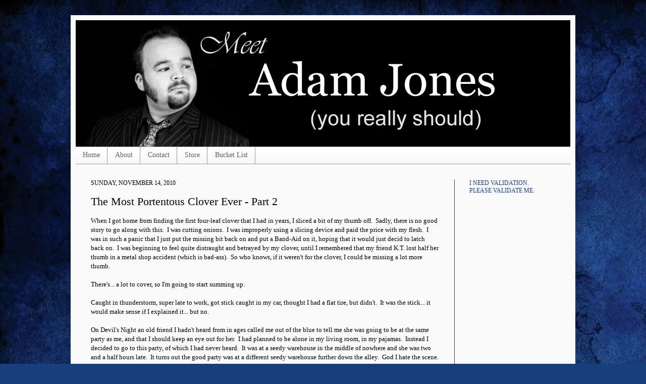

--- FILE ---
content_type: text/html; charset=UTF-8
request_url: http://www.meetadamjones.com/2010/11/most-portentous-clover-ever-part-2.html?showComment=1290977397718
body_size: 14286
content:
<!DOCTYPE html>
<html class='v2' dir='ltr' xmlns='http://www.w3.org/1999/xhtml' xmlns:b='http://www.google.com/2005/gml/b' xmlns:data='http://www.google.com/2005/gml/data' xmlns:expr='http://www.google.com/2005/gml/expr'>
<head>
<link href='https://www.blogger.com/static/v1/widgets/335934321-css_bundle_v2.css' rel='stylesheet' type='text/css'/>
<meta content='IE=EmulateIE7' http-equiv='X-UA-Compatible'/>
<meta content='width=1100' name='viewport'/>
<meta content='text/html; charset=UTF-8' http-equiv='Content-Type'/>
<meta content='blogger' name='generator'/>
<link href='http://www.meetadamjones.com/favicon.ico' rel='icon' type='image/x-icon'/>
<link href='http://www.meetadamjones.com/2010/11/most-portentous-clover-ever-part-2.html' rel='canonical'/>
<link rel="alternate" type="application/atom+xml" title="Meet Adam Jones - Atom" href="http://www.meetadamjones.com/feeds/posts/default" />
<link rel="alternate" type="application/rss+xml" title="Meet Adam Jones - RSS" href="http://www.meetadamjones.com/feeds/posts/default?alt=rss" />
<link rel="service.post" type="application/atom+xml" title="Meet Adam Jones - Atom" href="https://www.blogger.com/feeds/1673512050718459778/posts/default" />

<link rel="alternate" type="application/atom+xml" title="Meet Adam Jones - Atom" href="http://www.meetadamjones.com/feeds/7163850816086090019/comments/default" />
<!--Can't find substitution for tag [blog.ieCssRetrofitLinks]-->
<link href='https://blogger.googleusercontent.com/img/b/R29vZ2xl/AVvXsEg_uDDZgsq549NZWD9Bn5u6AKQoqAGk0euu9wLYQiV0PaJitrkXM0H1uQlsKPdvihnA7IlLz9WavzaRMzJm7E7x_BRZJBamrCAsl_rmyOrCE4K1hQMcFerYnItNyN-ne3LtuYdiPq2rXrFU/s320/Two+Moon+Panther.JPG' rel='image_src'/>
<meta content='http://www.meetadamjones.com/2010/11/most-portentous-clover-ever-part-2.html' property='og:url'/>
<meta content='The Most Portentous Clover Ever - Part 2' property='og:title'/>
<meta content='When I got home from finding the first four-leaf clover that I had in years, I sliced a bit of my thumb off.  Sadly, there is no good story ...' property='og:description'/>
<meta content='https://blogger.googleusercontent.com/img/b/R29vZ2xl/AVvXsEg_uDDZgsq549NZWD9Bn5u6AKQoqAGk0euu9wLYQiV0PaJitrkXM0H1uQlsKPdvihnA7IlLz9WavzaRMzJm7E7x_BRZJBamrCAsl_rmyOrCE4K1hQMcFerYnItNyN-ne3LtuYdiPq2rXrFU/w1200-h630-p-k-no-nu/Two+Moon+Panther.JPG' property='og:image'/>
<meta content='Meet Adam Jones' name='title'/>
<meta content='An inappropriate blog for an inappropriate man.' name='description'/>
<meta content='Meet, Adam, Jones, Adam Jones, Blog, Catharsis, Meta, Humor, Awesome, Bizarre, Inappropriate, Ridiculous' name='keywords'/>
<meta content='Adam Jones' name='author'/>
<meta content='Adam Jones' name='owner'/>
<meta content='(c) 2010' name='copyright'/>
<title>Meet Adam Jones: The Most Portentous Clover Ever - Part 2</title>
<link href='https://blogger.googleusercontent.com/img/b/R29vZ2xl/AVvXsEiuWNtbHE-XhHI6mCaXbQ7k4qdjhCumOnF-TBE6pI_yB5n5NG9jlDEvSdcA6phxGNGqq77CrQwxAMBOBKPosOdkB0ANFla5hhQQPAF1C9EwluNt_J784n7IvsMOakJh0l1_b-iUw9q0zI47/s1600/iPhone.png' rel='apple-touch-icon'/>
<link href='https://blogger.googleusercontent.com/img/b/R29vZ2xl/AVvXsEilCyPXvF0WXFTgyXI1XOQvYtCjVkwD272ME8aMz7pzFnTUs1JufVsNJgTFET7-7Q2VU4fkKoeZtFlQfyrOY_mF5ix4LHVMCa_eWDdsVuX6PSVMraX9hgQsLmPbT9daqJra-NtMNY-zkDZZ/s1600/Icon.PNG' rel='shortcut icon' type='image/vnd.microsoft.icon'/>
<style id='page-skin-1' type='text/css'><!--
/*
-----------------------------------------------
Blogger Template Style
Name:     Simple
Designer: Josh Peterson
URL:      www.noaesthetic.com
----------------------------------------------- */
#navbar-iframe {
display: none !important;
}
/* Variable definitions
====================
<Variable name="keycolor" description="Main Color" type="color" default="#66bbdd"/>
<Group description="Page Text" selector="body">
<Variable name="body.font" description="Font" type="font"
default="normal normal 12px Arial, Tahoma, Helvetica, FreeSans, sans-serif"/>
<Variable name="body.text.color" description="Text Color" type="color" default="#222222"/>
</Group>
<Group description="Backgrounds" selector=".body-fauxcolumns-outer">
<Variable name="body.background.color" description="Outer Background" type="color" default="#66bbdd"/>
<Variable name="content.background.color" description="Main Background" type="color" default="#ffffff"/>
<Variable name="header.background.color" description="Header Background" type="color" default="transparent"/>
</Group>
<Group description="Links" selector=".main-outer">
<Variable name="link.color" description="Link Color" type="color" default="#2288bb"/>
<Variable name="link.visited.color" description="Visited Color" type="color" default="#888888"/>
<Variable name="link.hover.color" description="Hover Color" type="color" default="#33aaff"/>
</Group>
<Group description="Blog Title" selector=".header h1">
<Variable name="header.font" description="Font" type="font"
default="normal normal 60px Arial, Tahoma, Helvetica, FreeSans, sans-serif"/>
<Variable name="header.text.color" description="Title Color" type="color" default="#3399bb" />
</Group>
<Group description="Blog Description" selector=".header .description">
<Variable name="description.text.color" description="Description Color" type="color"
default="#777777" />
</Group>
<Group description="Tabs Text" selector=".tabs-inner .widget li a">
<Variable name="tabs.font" description="Font" type="font"
default="normal normal 14px Arial, Tahoma, Helvetica, FreeSans, sans-serif"/>
<Variable name="tabs.text.color" description="Text Color" type="color" default="#999999"/>
<Variable name="tabs.selected.text.color" description="Selected Color" type="color" default="#000000"/>
</Group>
<Group description="Tabs Background" selector=".tabs-outer .PageList">
<Variable name="tabs.background.color" description="Background Color" type="color" default="#f5f5f5"/>
<Variable name="tabs.selected.background.color" description="Selected Color" type="color" default="#eeeeee"/>
</Group>
<Group description="Post Title" selector="h3.post-title, .comments h4">
<Variable name="post.title.font" description="Font" type="font"
default="normal normal 22px Arial, Tahoma, Helvetica, FreeSans, sans-serif"/>
</Group>
<Group description="Date Header" selector=".date-header">
<Variable name="date.header.color" description="Text Color" type="color"
default="#000000"/>
<Variable name="date.header.background.color" description="Background Color" type="color"
default="transparent"/>
</Group>
<Group description="Post Footer" selector=".post-footer">
<Variable name="post.footer.text.color" description="Text Color" type="color" default="#666666"/>
<Variable name="post.footer.background.color" description="Background Color" type="color"
default="#f9f9f9"/>
<Variable name="post.footer.border.color" description="Shadow Color" type="color" default="#eeeeee"/>
</Group>
<Group description="Gadgets" selector="h2">
<Variable name="widget.title.font" description="Title Font" type="font"
default="normal bold 11px Arial, Tahoma, Helvetica, FreeSans, sans-serif"/>
<Variable name="widget.title.text.color" description="Title Color" type="color" default="#000000"/>
<Variable name="widget.alternate.text.color" description="Alternate Color" type="color" default="#999999"/>
</Group>
<Group description="Images" selector=".main-inner">
<Variable name="image.background.color" description="Background Color" type="color" default="#ffffff"/>
<Variable name="image.border.color" description="Border Color" type="color" default="#eeeeee"/>
<Variable name="image.text.color" description="Caption Text Color" type="color" default="#000000"/>
</Group>
<Group description="Accents" selector=".content-inner">
<Variable name="body.rule.color" description="Separator Line Color" type="color" default="#eeeeee"/>
<Variable name="tabs.border.color" description="Tabs Border Color" type="color" default="#454545"/>
</Group>
<Variable name="body.background" description="Body Background" type="background"
color="#5687d9" default="$(color) none repeat scroll top left"/>
<Variable name="body.background.override" description="Body Background Override" type="string" default=""/>
<Variable name="body.background.gradient.cap" description="Body Gradient Cap" type="url"
default="url(http://www.blogblog.com/1kt/simple/gradients_light.png)"/>
<Variable name="body.background.gradient.tile" description="Body Gradient Tile" type="url"
default="url(http://www.blogblog.com/1kt/simple/body_gradient_tile_light.png)"/>
<Variable name="content.background.color.selector" description="Content Background Color Selector" type="string" default=".content-inner"/>
<Variable name="content.padding" description="Content Padding" type="length" default="10px"/>
<Variable name="content.padding.horizontal" description="Content Horizontal Padding" type="length" default="10px"/>
<Variable name="content.shadow.spread" description="Content Shadow Spread" type="length" default="40px"/>
<Variable name="content.shadow.spread.webkit" description="Content Shadow Spread (WebKit)" type="length" default="5px"/>
<Variable name="content.shadow.spread.ie" description="Content Shadow Spread (IE)" type="length" default="10px"/>
<Variable name="main.border.width" description="Main Border Width" type="length" default="0"/>
<Variable name="header.background.gradient" description="Header Gradient" type="url" default="none"/>
<Variable name="header.shadow.offset.left" description="Header Shadow Offset Left" type="length" default="-1px"/>
<Variable name="header.shadow.offset.top" description="Header Shadow Offset Top" type="length" default="-1px"/>
<Variable name="header.shadow.spread" description="Header Shadow Spread" type="length" default="1px"/>
<Variable name="header.padding" description="Header Padding" type="length" default="30px"/>
<Variable name="header.border.size" description="Header Border Size" type="length" default="1px"/>
<Variable name="header.bottom.border.size" description="Header Bottom Border Size" type="length" default="1px"/>
<Variable name="header.border.horizontalsize" description="Header Horizontal Border Size" type="length" default="0"/>
<Variable name="description.text.size" description="Description Text Size" type="string" default="140%"/>
<Variable name="tabs.margin.top" description="Tabs Margin Top" type="length" default="0" />
<Variable name="tabs.margin.side" description="Tabs Side Margin" type="length" default="30px" />
<Variable name="tabs.background.gradient" description="Tabs Background Gradient" type="url"
default="url(http://www.blogblog.com/1kt/simple/gradients_light.png)"/>
<Variable name="tabs.border.width" description="Tabs Border Width" type="length" default="1px"/>
<Variable name="tabs.bevel.border.width" description="Tabs Bevel Border Width" type="length" default="1px"/>
<Variable name="date.header.padding" description="Date Header Padding" type="string" default="inherit"/>
<Variable name="date.header.letterspacing" description="Date Header Letter Spacing" type="string" default="inherit"/>
<Variable name="post.margin.bottom" description="Post Bottom Margin" type="length" default="25px"/>
<Variable name="image.border.small.size" description="Image Border Small Size" type="length" default="2px"/>
<Variable name="image.border.large.size" description="Image Border Large Size" type="length" default="5px"/>
<Variable name="page.width.selector" description="Page Width Selector" type="string" default=".region-inner"/>
<Variable name="page.width" description="Page Width" type="string" default="auto"/>
<Variable name="main.section.margin" description="Main Section Margin" type="length" default="15px"/>
<Variable name="main.padding" description="Main Padding" type="length" default="15px"/>
<Variable name="main.padding.top" description="Main Padding Top" type="length" default="30px"/>
<Variable name="main.padding.bottom" description="Main Padding Bottom" type="length" default="30px"/>
<Variable name="paging.background"
color="#fafafa"
description="Background of blog paging area" type="background"
default="transparent none no-repeat scroll top center"/>
<Variable name="footer.bevel" description="Bevel border length of footer" type="length" default="0"/>
<Variable name="startSide" description="Side where text starts in blog language" type="automatic" default="left"/>
<Variable name="endSide" description="Side where text ends in blog language" type="automatic" default="right"/>
*/
/* Content
----------------------------------------------- */
body {
font: normal normal 12px Georgia, Utopia, 'Palatino Linotype', Palatino, serif;;
color: #000000;
background: #183e7c url(http://themes.googleusercontent.com/image?id=1n-1zS96-Ky5OBW0CXH1sKdtv7YmhcV6EFLcfpnKm08rd8JfsoDYfVVVeEhsTwRDRQv0h) repeat fixed top left /* Credit: mammuth (http://www.istockphoto.com/googleimages.php?id=8307896&platform=blogger) */;
padding: 0 40px 40px 40px;
}
body.mobile {
padding: 0 5px 5px;
}
html body .region-inner {
min-width: 0;
max-width: 100%;
width: auto;
}
a:link {
text-decoration:none;
color: #1c55ff;
}
a:visited {
text-decoration:none;
color: #183e7c;
}
a:hover {
text-decoration:underline;
color: #5687d9;
}
.body-fauxcolumn-outer .fauxcolumn-inner {
background: transparent none repeat scroll top left;
_background-image: none;
}
.body-fauxcolumn-outer .cap-top {
position: absolute;
z-index: 1;
height: 400px;
width: 100%;
background: #183e7c url(http://themes.googleusercontent.com/image?id=1n-1zS96-Ky5OBW0CXH1sKdtv7YmhcV6EFLcfpnKm08rd8JfsoDYfVVVeEhsTwRDRQv0h) repeat fixed top left /* Credit: mammuth (http://www.istockphoto.com/googleimages.php?id=8307896&platform=blogger) */;
}
.body-fauxcolumn-outer .cap-top .cap-left {
width: 100%;
background: transparent none repeat-x scroll top left;
_background-image: none;
}
.content-outer {
-moz-box-shadow: 0 0 40px rgba(0, 0, 0, .15);
-webkit-box-shadow: 0 0 5px rgba(0, 0, 0, .15);
-goog-ms-box-shadow: 0 0 10px #333333;
box-shadow: 0 0 40px rgba(0, 0, 0, .15);
margin-bottom: 1px;
}
.content-inner {
padding: 10px 10px;
}
.content-inner {
background-color: #fafafa;
}
/* Header
----------------------------------------------- */
.header-outer {
background: #000000 none repeat-x scroll 0 -400px;
_background-image: none;
}
.Header h1 {
font: normal normal 30px Georgia, Utopia, 'Palatino Linotype', Palatino, serif;;
color: #626262;
text-shadow: -1px -1px 1px rgba(0, 0, 0, .2);
}
.Header h1 a {
color: #626262;
}
.Header .description {
font-size: 140%;
color: #626262;
}
.header-inner .Header .titlewrapper {
padding: 22px 30px;
}
.header-inner .Header .descriptionwrapper {
padding: 0 30px;
}
/* Tabs
----------------------------------------------- */
.tabs-inner .section:first-child {
border-top: 1px solid #999999;
}
.tabs-inner .section:first-child ul {
margin-top: -1px;
border-top: 1px solid #999999;
border-left: 0 solid #999999;
border-right: 0 solid #999999;
}
.tabs-inner .widget ul {
background: #f5f5f5 url(http://www.blogblog.com/1kt/simple/gradients_light.png) repeat-x scroll 0 -800px;
_background-image: none;
border-bottom: 1px solid #999999;
margin-top: 0;
margin-left: -30px;
margin-right: -30px;
}
.tabs-inner .widget li a {
display: inline-block;
padding: .6em 1em;
font: normal normal 14px Georgia, Utopia, 'Palatino Linotype', Palatino, serif;;
color: #626262;
border-left: 1px solid #fafafa;
border-right: 1px solid #999999;
}
.tabs-inner .widget li:first-child a {
border-left: none;
}
.tabs-inner .widget li.selected a, .tabs-inner .widget li a:hover {
color: #000000;
background-color: #eeeeee;
text-decoration: none;
}
/* Columns
----------------------------------------------- */
.main-outer {
border-top: 0 solid #454545;
}
.fauxcolumn-left-outer .fauxcolumn-inner {
border-right: 1px solid #454545;
}
.fauxcolumn-right-outer .fauxcolumn-inner {
border-left: 1px solid #454545;
}
/* Headings
----------------------------------------------- */
h2 {
margin: 0 0 1em 0;
font: normal normal 12px Georgia, Utopia, 'Palatino Linotype', Palatino, serif;
color: #183e7c;
text-transform: uppercase;
}
/* Widgets
----------------------------------------------- */
.widget .zippy {
color: #5687d9;
text-shadow: 2px 2px 1px rgba(0, 0, 0, .1);
}
.widget .popular-posts ul {
list-style: none;
}
/* Posts
----------------------------------------------- */
.date-header span {
background-color: transparent;
color: #000000;
padding: inherit;
letter-spacing: inherit
}
.main-inner {
padding-top: 30px;
padding-bottom: 30px;
}
.main-inner .column-center-inner {
padding: 0 15px;
}
.main-inner .column-center-inner .section {
margin: 0 15px;
}
.post {
margin: 0 0 25px 0;
}
h3.post-title, .comments h4 {
font: normal normal 22px Georgia, Utopia, 'Palatino Linotype', Palatino, serif;;
margin: .75em 0 0;
}
.post-body {
font-size: 110%;
line-height: 1.4;
position: relative;
}
.post-body img, .post-body .tr-caption-container, .Profile img, .Image img,
.BlogList .item-thumbnail img {
padding: 2px;
background: #ffffff;
border: 1px solid #e9e9e9;
-moz-box-shadow: 1px 1px 5px rgba(0, 0, 0, .1);
-webkit-box-shadow: 1px 1px 5px rgba(0, 0, 0, .1);
box-shadow: 1px 1px 5px rgba(0, 0, 0, .1);
}
.post-body img, .post-body .tr-caption-container {
padding: 5px;
}
.post-body .tr-caption-container {
color: #000000;
}
.post-body .tr-caption-container img {
padding: 0;
background: transparent;
border: none;
-moz-box-shadow: 0 0 0 rgba(0, 0, 0, .1);
-webkit-box-shadow: 0 0 0 rgba(0, 0, 0, .1);
box-shadow: 0 0 0 rgba(0, 0, 0, .1);
}
.post-header {
margin: 0 0 1.5em;
line-height: 1.6;
font-size: 90%;
}
.post-footer {
margin: 20px -2px 0;
padding: 5px 10px;
color: #454545;
background-color: #f5f5f5;
border-bottom: 1px solid #454545;
line-height: 1.6;
font-size: 90%;
}
#comments .comment-author {
padding-top: 1.5em;
border-top: 1px solid #454545;
background-position: 0 1.5em;
}
#comments .comment-author:first-child {
padding-top: 0;
border-top: none;
}
.avatar-image-container {
margin: .2em 0 0;
}
#comments .avatar-image-container img {
border: 1px solid #e9e9e9;
}
/* Accents
---------------------------------------------- */
.section-columns td.columns-cell {
border-left: 1px solid #454545;
}
.blog-pager {
background: transparent none no-repeat scroll top center;
}
.blog-pager-older-link, .home-link,
.blog-pager-newer-link {
background-color: #fafafa;
padding: 5px;
}
.footer-outer {
border-top: 0 dashed #bbbbbb;
}

--></style>
<style id='template-skin-1' type='text/css'><!--
body {
min-width: 1000px;
}
.content-outer, .content-fauxcolumn-outer, .region-inner {
min-width: 1000px;
max-width: 1000px;
_width: 1000px;
}
.main-inner .columns {
padding-left: 0px;
padding-right: 230px;
}
.main-inner .fauxcolumn-center-outer {
left: 0px;
right: 230px;
/* IE6 does not respect left and right together */
_width: expression(this.parentNode.offsetWidth -
parseInt("0px") -
parseInt("230px") + 'px');
}
.main-inner .fauxcolumn-left-outer {
width: 0px;
}
.main-inner .fauxcolumn-right-outer {
width: 230px;
}
.main-inner .column-left-outer {
width: 0px;
right: 100%;
margin-left: -0px;
}
.main-inner .column-right-outer {
width: 230px;
margin-right: -230px;
}
#layout {
min-width: 0;
}
#layout .content-outer {
min-width: 0;
width: 800px;
}
#layout .region-inner {
min-width: 0;
width: auto;
}
--></style>
<link href='https://www.blogger.com/dyn-css/authorization.css?targetBlogID=1673512050718459778&amp;zx=94168ddc-8667-4eb7-8e1b-2a01f2ae2e2d' media='none' onload='if(media!=&#39;all&#39;)media=&#39;all&#39;' rel='stylesheet'/><noscript><link href='https://www.blogger.com/dyn-css/authorization.css?targetBlogID=1673512050718459778&amp;zx=94168ddc-8667-4eb7-8e1b-2a01f2ae2e2d' rel='stylesheet'/></noscript>
<meta name='google-adsense-platform-account' content='ca-host-pub-1556223355139109'/>
<meta name='google-adsense-platform-domain' content='blogspot.com'/>

</head>
<body class='loading'>
<div class='navbar section' id='navbar'><div class='widget Navbar' data-version='1' id='Navbar1'><script type="text/javascript">
    function setAttributeOnload(object, attribute, val) {
      if(window.addEventListener) {
        window.addEventListener('load',
          function(){ object[attribute] = val; }, false);
      } else {
        window.attachEvent('onload', function(){ object[attribute] = val; });
      }
    }
  </script>
<div id="navbar-iframe-container"></div>
<script type="text/javascript" src="https://apis.google.com/js/platform.js"></script>
<script type="text/javascript">
      gapi.load("gapi.iframes:gapi.iframes.style.bubble", function() {
        if (gapi.iframes && gapi.iframes.getContext) {
          gapi.iframes.getContext().openChild({
              url: 'https://www.blogger.com/navbar/1673512050718459778?po\x3d7163850816086090019\x26origin\x3dhttp://www.meetadamjones.com',
              where: document.getElementById("navbar-iframe-container"),
              id: "navbar-iframe"
          });
        }
      });
    </script><script type="text/javascript">
(function() {
var script = document.createElement('script');
script.type = 'text/javascript';
script.src = '//pagead2.googlesyndication.com/pagead/js/google_top_exp.js';
var head = document.getElementsByTagName('head')[0];
if (head) {
head.appendChild(script);
}})();
</script>
</div></div>
<div class='body-fauxcolumns'>
<div class='fauxcolumn-outer body-fauxcolumn-outer'>
<div class='cap-top'>
<div class='cap-left'></div>
<div class='cap-right'></div>
</div>
<div class='fauxborder-left'>
<div class='fauxborder-right'></div>
<div class='fauxcolumn-inner'>
</div>
</div>
<div class='cap-bottom'>
<div class='cap-left'></div>
<div class='cap-right'></div>
</div>
</div>
</div>
<div class='content'>
<div class='content-fauxcolumns'>
<div class='fauxcolumn-outer content-fauxcolumn-outer'>
<div class='cap-top'>
<div class='cap-left'></div>
<div class='cap-right'></div>
</div>
<div class='fauxborder-left'>
<div class='fauxborder-right'></div>
<div class='fauxcolumn-inner'>
</div>
</div>
<div class='cap-bottom'>
<div class='cap-left'></div>
<div class='cap-right'></div>
</div>
</div>
</div>
<div class='content-outer'>
<div class='content-cap-top cap-top'>
<div class='cap-left'></div>
<div class='cap-right'></div>
</div>
<div class='fauxborder-left content-fauxborder-left'>
<div class='fauxborder-right content-fauxborder-right'></div>
<div class='content-inner'>
<header>
<div class='header-outer'>
<div class='header-cap-top cap-top'>
<div class='cap-left'></div>
<div class='cap-right'></div>
</div>
<div class='fauxborder-left header-fauxborder-left'>
<div class='fauxborder-right header-fauxborder-right'></div>
<div class='region-inner header-inner'>
<div class='header section' id='header'><div class='widget Header' data-version='1' id='Header1'>
<div id='header-inner'>
<a href='http://www.meetadamjones.com/' style='display: block'>
<img alt='Meet Adam Jones' height='250px; ' id='Header1_headerimg' src='https://blogger.googleusercontent.com/img/b/R29vZ2xl/AVvXsEhfdYOUUuXvMD98fQ6tKopac4OJyUUhYMQ-Fze8Ekje4Xq9Ul5WElYaL0iWLxzmjKvrrPXyjxRzbPH-7e3b71vRqm6zhLtgTTlUZA2I9Mm2fvcP6W-HNeqSQu6AP3rHsUMy8vo_Ro0utjDg/s1600-r/Banner4.jpg' style='display: block' width='980px; '/>
</a>
</div>
</div></div>
</div>
</div>
<div class='header-cap-bottom cap-bottom'>
<div class='cap-left'></div>
<div class='cap-right'></div>
</div>
</div>
</header>
<div class='tabs-outer'>
<div class='tabs-cap-top cap-top'>
<div class='cap-left'></div>
<div class='cap-right'></div>
</div>
<div class='fauxborder-left tabs-fauxborder-left'>
<div class='fauxborder-right tabs-fauxborder-right'></div>
<div class='region-inner tabs-inner'>
<div class='tabs section' id='crosscol'><div class='widget PageList' data-version='1' id='PageList1'>
<h2>Pages</h2>
<div class='widget-content'>
<ul>
<li>
<a href='http://www.meetadamjones.com/'>Home</a>
</li>
<li>
<a href='http://www.meetadamjones.com/p/about.html'>About</a>
</li>
<li>
<a href='http://www.meetadamjones.com/p/contact.html'>Contact</a>
</li>
<li>
<a href='http://www.meetadamjones.com/p/store.html'>Store</a>
</li>
<li>
<a href='http://www.meetadamjones.com/p/bucket-list.html'>Bucket List</a>
</li>
</ul>
<div class='clear'></div>
</div>
</div></div>
<div class='tabs no-items section' id='crosscol-overflow'></div>
</div>
</div>
<div class='tabs-cap-bottom cap-bottom'>
<div class='cap-left'></div>
<div class='cap-right'></div>
</div>
</div>
<div class='main-outer'>
<div class='main-cap-top cap-top'>
<div class='cap-left'></div>
<div class='cap-right'></div>
</div>
<div class='fauxborder-left main-fauxborder-left'>
<div class='fauxborder-right main-fauxborder-right'></div>
<div class='region-inner main-inner'>
<div class='columns fauxcolumns'>
<div class='fauxcolumn-outer fauxcolumn-center-outer'>
<div class='cap-top'>
<div class='cap-left'></div>
<div class='cap-right'></div>
</div>
<div class='fauxborder-left'>
<div class='fauxborder-right'></div>
<div class='fauxcolumn-inner'>
</div>
</div>
<div class='cap-bottom'>
<div class='cap-left'></div>
<div class='cap-right'></div>
</div>
</div>
<div class='fauxcolumn-outer fauxcolumn-left-outer'>
<div class='cap-top'>
<div class='cap-left'></div>
<div class='cap-right'></div>
</div>
<div class='fauxborder-left'>
<div class='fauxborder-right'></div>
<div class='fauxcolumn-inner'>
</div>
</div>
<div class='cap-bottom'>
<div class='cap-left'></div>
<div class='cap-right'></div>
</div>
</div>
<div class='fauxcolumn-outer fauxcolumn-right-outer'>
<div class='cap-top'>
<div class='cap-left'></div>
<div class='cap-right'></div>
</div>
<div class='fauxborder-left'>
<div class='fauxborder-right'></div>
<div class='fauxcolumn-inner'>
</div>
</div>
<div class='cap-bottom'>
<div class='cap-left'></div>
<div class='cap-right'></div>
</div>
</div>
<!-- corrects IE6 width calculation -->
<div class='columns-inner'>
<div class='column-center-outer'>
<div class='column-center-inner'>
<div class='main section' id='main'><div class='widget Blog' data-version='1' id='Blog1'>
<div class='blog-posts hfeed'>
<!--Can't find substitution for tag [defaultAdStart]-->

          <div class="date-outer">
        
<h2 class='date-header'><span>Sunday, November 14, 2010</span></h2>

          <div class="date-posts">
        
<div class='post-outer'>
<div class='post hentry'>
<a name='7163850816086090019'></a>
<h3 class='post-title entry-title'>
The Most Portentous Clover Ever - Part 2
</h3>
<div class='post-header'>
<div class='post-header-line-1'></div>
</div>
<div class='post-body entry-content'>
When I got home from finding the first four-leaf clover that I had in years, I sliced a bit of my thumb off.&nbsp; Sadly, there is no good story to go along with this.&nbsp; I was cutting onions.&nbsp; I was improperly using a slicing device and paid the price with my flesh.&nbsp; I was in such a panic that I just put the missing bit back on and put a Band-Aid on it, hoping that it would just decid to latch back on.&nbsp; I was beginning to feel quite distraught and betrayed by my clover, until I remembered that my friend K.T. lost half her thumb in a metal shop accident (which is bad-ass).&nbsp; So who knows, if it weren't for the clover, I could be missing a lot more thumb.<br />
<br />
There's... a lot to cover, so I'm going to start summing up.<br />
<br />
Caught in thunderstorm, super late to work, got stick caught in my car, thought I had a flat tire, but didn't.&nbsp; It was the stick... it would make sense if I explained it... but no.<br />
<br />
On Devil's Night an old friend I hadn't heard from in ages called me out of the blue to tell me she was going to be at the same party as me, and that I should keep an eye out for her.&nbsp; I had planned to be alone in my living room, in my pajamas.&nbsp; Instead I decided to go to this party, of which I had never heard.&nbsp; It was at a seedy warehouse in the middle of nowhere and she was two and a half hours late.&nbsp; It turns out the good party was at a different seedy warehouse further down the alley.&nbsp; God I hate the scene.<br />
<br />
On Halloween I went to see my bff Mareta at her Haunted House.&nbsp; She had been doing make-up effects, but I hadn't gone to see.&nbsp; It was good, then her husband and I went to go have coffee.&nbsp; We talked for hours about a constant trend of the older generation of any age scorning the social change brought on by the younger generation, and other stuff... which was weird, cause we never really talk.<br />
<br />
And my mother's husband didn't have lung cancer, as it turns out.&nbsp; Just Sarcoidosis.&nbsp; Which in itself isn't great, but it beats lung cancer.<br />
<br />
I was dating a girl in Chicago, from Atlanta.&nbsp; That wasn't working out well, so we ended things in Wisconsin.<br />
<br />
A gorgeous woman caught my fly down, and <a href="http://artofcombat.org/Convention/BioMD.htm">The Most Interesting Man in the World</a> covered for me. (Seriously, Google this dude.&nbsp; It is <i>ridiculous</i>.) <br />
<br />
One of the most bad-ass women on the planet didn't seem to mind when she found out that I have a huge crush on her.&nbsp; Also, she kissed me.<br />
<br />
My flight home got delayed, and when I went to sleep that night, the frame above my bed fell on my head.<br />
<br />
I bought a new jacket.&nbsp; Okay, I get that this one may not seem weird to anyone.&nbsp; I get that.&nbsp; But trust me, that is bizarre.&nbsp; Like woah.<br />
<br />
<a href="http://iamstiver.com/">Stiver</a> and I went to a diner to get coffee.&nbsp; We got tired of the place, so we walked down the street to the Waffle House to get coffee.&nbsp; On the way there was a donation bin with the most bad-ass poster ever.<br />
<br />
<div style="text-align: center;"><a href="https://blogger.googleusercontent.com/img/b/R29vZ2xl/AVvXsEg_uDDZgsq549NZWD9Bn5u6AKQoqAGk0euu9wLYQiV0PaJitrkXM0H1uQlsKPdvihnA7IlLz9WavzaRMzJm7E7x_BRZJBamrCAsl_rmyOrCE4K1hQMcFerYnItNyN-ne3LtuYdiPq2rXrFU/s1600/Two+Moon+Panther.JPG" imageanchor="1" style="margin-left: 1em; margin-right: 1em;"><img border="0" height="320" src="https://blogger.googleusercontent.com/img/b/R29vZ2xl/AVvXsEg_uDDZgsq549NZWD9Bn5u6AKQoqAGk0euu9wLYQiV0PaJitrkXM0H1uQlsKPdvihnA7IlLz9WavzaRMzJm7E7x_BRZJBamrCAsl_rmyOrCE4K1hQMcFerYnItNyN-ne3LtuYdiPq2rXrFU/s320/Two+Moon+Panther.JPG" width="239" /></a> </div><div style="text-align: center;">I call it "Two Moon Panther."</div><div style="text-align: center;">(My wall isn't yellow, it's just weird light.)</div><br />
<br />
Can you believe that someone was getting rid of that?&nbsp; It is now on my dining room wall.<br />
<br />
Thing is, after several straight weeks of strangeness, I thought "I have got to tell someone about this."&nbsp; Then I corrected myself&nbsp; "No, I have got to tell <i>everyone</i> about this."<br />
<br />
So here it is. &nbsp;<a href="http://meetadamjones.com/">MeetAdamJones.com</a>.&nbsp; Inspired by a clover, and built solely so I can tell you about the weird shit in my life.<br />
<br />
...<br />
<br />
And help satisfy my enormous ego.
<div style='clear: both;'></div>
</div>
<div class='post-footer'>
<div class='post-footer-line post-footer-line-1'><span class='post-author vcard'>
Posted by
<span class='fn'>Adam Jones</span>
</span>
<span class='post-timestamp'>
at
<a class='timestamp-link' href='http://www.meetadamjones.com/2010/11/most-portentous-clover-ever-part-2.html' rel='bookmark' title='permanent link'><abbr class='published' title='2010-11-14T13:23:00-05:00'>1:23&#8239;PM</abbr></a>
</span>
<span class='post-comment-link'>
</span>
<span class='post-icons'>
<span class='item-control blog-admin pid-1256307272'>
<a href='https://www.blogger.com/post-edit.g?blogID=1673512050718459778&postID=7163850816086090019&from=pencil' title='Edit Post'>
<img alt='' class='icon-action' height='18' src='https://resources.blogblog.com/img/icon18_edit_allbkg.gif' width='18'/>
</a>
</span>
</span>
<div class='post-share-buttons'>
</div>
</div>
<div class='post-footer-line post-footer-line-2'><span class='post-labels'>
Labels:
<a href='http://www.meetadamjones.com/search/label/Strange%20Luck' rel='tag'>Strange Luck</a>
</span>
</div>
<div class='post-footer-line post-footer-line-3'><span class='post-location'>
</span>
</div>
</div>
</div>
<div class='comments' id='comments'>
<a name='comments'></a>
<h4>3 comments:</h4>
<div id='Blog1_comments-block-wrapper'>
<dl class='avatar-comment-indent' id='comments-block'>
<dt class='comment-author ' id='c5539314781945432328'>
<a name='c5539314781945432328'></a>
<div class="avatar-image-container vcard"><span dir="ltr"><a href="https://www.blogger.com/profile/01867458102445088755" target="" rel="nofollow" onclick="" class="avatar-hovercard" id="av-5539314781945432328-01867458102445088755"><img src="https://resources.blogblog.com/img/blank.gif" width="35" height="35" class="delayLoad" style="display: none;" longdesc="//blogger.googleusercontent.com/img/b/R29vZ2xl/AVvXsEikIBKjuszOBeSHQ8aAUzMV80G6VZ9P4F_6mTfU9fWkDnDpc3oMKhVrZhxtKjlIJWeKAFpDNGx7pLvnXdmtVLYHKbuIUOvX--2Bb5yetRl7QvXop_bCqgADkFEK_BBjzw/s45-c/IMG_1070.JPG" alt="" title="Jenny">

<noscript><img src="//blogger.googleusercontent.com/img/b/R29vZ2xl/AVvXsEikIBKjuszOBeSHQ8aAUzMV80G6VZ9P4F_6mTfU9fWkDnDpc3oMKhVrZhxtKjlIJWeKAFpDNGx7pLvnXdmtVLYHKbuIUOvX--2Bb5yetRl7QvXop_bCqgADkFEK_BBjzw/s45-c/IMG_1070.JPG" width="35" height="35" class="photo" alt=""></noscript></a></span></div>
<a href='https://www.blogger.com/profile/01867458102445088755' rel='nofollow'>Jenny</a>
said...
</dt>
<dd class='comment-body' id='Blog1_cmt-5539314781945432328'>
<p>
I get the deal about your new jacket.  I like it.  The extra zipper pocket makes you look dashing. :)  <br /><br />After following your link to The Most Interesting Man in the World, I now have an insanely overwhelming urge to move to England and take up fencing.  I already want to live in England, and swordplay is just cool.<br /><br />And lastly, I think it&#39;s refreshing that a) admitting you have a ridiculously inflated ego seems to off-set it a bit.  I find that people who have enormous egos and then try to hide the fact by acting all modest, are some of the biggest JERKFACES I&#39;ve ever met in my life. And b) although you repeatedly admit to possessing a larger than average ego (as far as egos go, I suppose.  Who measures these personality traits, anyway?!), to my knowledge you never put other people down or resort to underhanded self-esteem damage.  Cause that would just be mean.
</p>
</dd>
<dd class='comment-footer'>
<span class='comment-timestamp'>
<a href='http://www.meetadamjones.com/2010/11/most-portentous-clover-ever-part-2.html?showComment=1290842869839#c5539314781945432328' title='comment permalink'>
November 27, 2010 at 2:27&#8239;AM
</a>
<span class='item-control blog-admin pid-787643668'>
<a class='comment-delete' href='https://www.blogger.com/comment/delete/1673512050718459778/5539314781945432328' title='Delete Comment'>
<img src='https://resources.blogblog.com/img/icon_delete13.gif'/>
</a>
</span>
</span>
</dd>
<dt class='comment-author ' id='c1369090047701063972'>
<a name='c1369090047701063972'></a>
<div class="avatar-image-container vcard"><span dir="ltr"><a href="https://www.blogger.com/profile/01867458102445088755" target="" rel="nofollow" onclick="" class="avatar-hovercard" id="av-1369090047701063972-01867458102445088755"><img src="https://resources.blogblog.com/img/blank.gif" width="35" height="35" class="delayLoad" style="display: none;" longdesc="//blogger.googleusercontent.com/img/b/R29vZ2xl/AVvXsEikIBKjuszOBeSHQ8aAUzMV80G6VZ9P4F_6mTfU9fWkDnDpc3oMKhVrZhxtKjlIJWeKAFpDNGx7pLvnXdmtVLYHKbuIUOvX--2Bb5yetRl7QvXop_bCqgADkFEK_BBjzw/s45-c/IMG_1070.JPG" alt="" title="Jenny">

<noscript><img src="//blogger.googleusercontent.com/img/b/R29vZ2xl/AVvXsEikIBKjuszOBeSHQ8aAUzMV80G6VZ9P4F_6mTfU9fWkDnDpc3oMKhVrZhxtKjlIJWeKAFpDNGx7pLvnXdmtVLYHKbuIUOvX--2Bb5yetRl7QvXop_bCqgADkFEK_BBjzw/s45-c/IMG_1070.JPG" width="35" height="35" class="photo" alt=""></noscript></a></span></div>
<a href='https://www.blogger.com/profile/01867458102445088755' rel='nofollow'>Jenny</a>
said...
</dt>
<dd class='comment-body' id='Blog1_cmt-1369090047701063972'>
<p>
PS- While looking through some latin phrases and translations, I found the definition for &quot;ego&quot;: It said &quot;consciousness of one&#39;s own identity&quot;.  I know a ton of people who would give anything to have a better understanding of who they really are.  Your tags for &quot;overwhelming ego&quot; just mean that you are several steps ahead of most of the rest of us in the &quot;figuring out what the hell life is about&quot; game. :)
</p>
</dd>
<dd class='comment-footer'>
<span class='comment-timestamp'>
<a href='http://www.meetadamjones.com/2010/11/most-portentous-clover-ever-part-2.html?showComment=1290926787570#c1369090047701063972' title='comment permalink'>
November 28, 2010 at 1:46&#8239;AM
</a>
<span class='item-control blog-admin pid-787643668'>
<a class='comment-delete' href='https://www.blogger.com/comment/delete/1673512050718459778/1369090047701063972' title='Delete Comment'>
<img src='https://resources.blogblog.com/img/icon_delete13.gif'/>
</a>
</span>
</span>
</dd>
<dt class='comment-author blog-author' id='c4789752619481675480'>
<a name='c4789752619481675480'></a>
<div class="avatar-image-container vcard"><span dir="ltr"><a href="https://www.blogger.com/profile/13490560632699303829" target="" rel="nofollow" onclick="" class="avatar-hovercard" id="av-4789752619481675480-13490560632699303829"><img src="https://resources.blogblog.com/img/blank.gif" width="35" height="35" class="delayLoad" style="display: none;" longdesc="//blogger.googleusercontent.com/img/b/R29vZ2xl/AVvXsEi95MzmWggmiFq1qfPRdcaDz2H7XVfJgVdgVBCxPWVHTLy3Z2AwAyib_OcPgdiKABWrAx7qGaLna0RLoh11C3gBGJcF7QHbLq39FDdwgoo3sAu3JuplWFU1RlxMdu0VNK8/s45-c/Photo.jpg" alt="" title="Adam Jones">

<noscript><img src="//blogger.googleusercontent.com/img/b/R29vZ2xl/AVvXsEi95MzmWggmiFq1qfPRdcaDz2H7XVfJgVdgVBCxPWVHTLy3Z2AwAyib_OcPgdiKABWrAx7qGaLna0RLoh11C3gBGJcF7QHbLq39FDdwgoo3sAu3JuplWFU1RlxMdu0VNK8/s45-c/Photo.jpg" width="35" height="35" class="photo" alt=""></noscript></a></span></div>
<a href='https://www.blogger.com/profile/13490560632699303829' rel='nofollow'>Adam Jones</a>
said...
</dt>
<dd class='comment-body' id='Blog1_cmt-4789752619481675480'>
<p>
@ Jenny - Thank you for remembering that dashing is my favorite complement, it&#39;s <i>always</i> nice to hear.<br /><br />It&#39;s true, I do think I&#39;m some kind of wonderful, but so are most other people.  Some just don&#39;t take the time to realize what makes them so great.<br /><br />And I think I get what you&#39;re saying about the Latin.  It&#39;s the simple act of <i>being</i> so egotistical that makes me better than others.  I get it now!  Thanks!
</p>
</dd>
<dd class='comment-footer'>
<span class='comment-timestamp'>
<a href='http://www.meetadamjones.com/2010/11/most-portentous-clover-ever-part-2.html?showComment=1290977397718#c4789752619481675480' title='comment permalink'>
November 28, 2010 at 3:49&#8239;PM
</a>
<span class='item-control blog-admin pid-1256307272'>
<a class='comment-delete' href='https://www.blogger.com/comment/delete/1673512050718459778/4789752619481675480' title='Delete Comment'>
<img src='https://resources.blogblog.com/img/icon_delete13.gif'/>
</a>
</span>
</span>
</dd>
</dl>
</div>
<p class='comment-footer'>
<div class='comment-form'>
<a name='comment-form'></a>
<h4 id='comment-post-message'>Post a Comment</h4>
<p>
</p>
<a href='https://www.blogger.com/comment/frame/1673512050718459778?po=7163850816086090019&hl=en&saa=85391&origin=http://www.meetadamjones.com' id='comment-editor-src'></a>
<iframe allowtransparency='true' class='blogger-iframe-colorize blogger-comment-from-post' frameborder='0' height='410px' id='comment-editor' name='comment-editor' src='' width='100%'></iframe>
<script src='https://www.blogger.com/static/v1/jsbin/2830521187-comment_from_post_iframe.js' type='text/javascript'></script>
<script type='text/javascript'>
      BLOG_CMT_createIframe('https://www.blogger.com/rpc_relay.html');
    </script>
</div>
</p>
</div>
</div>

        </div></div>
      
<!--Can't find substitution for tag [adEnd]-->
</div>
<div class='blog-pager' id='blog-pager'>
<span id='blog-pager-newer-link'>
<a class='blog-pager-newer-link' href='http://www.meetadamjones.com/2010/11/face-on-shirt.html' id='Blog1_blog-pager-newer-link' title='Newer Post'>Newer Post</a>
</span>
<span id='blog-pager-older-link'>
<a class='blog-pager-older-link' href='http://www.meetadamjones.com/2010/11/most-portentous-clover-ever-part-1.html' id='Blog1_blog-pager-older-link' title='Older Post'>Older Post</a>
</span>
<a class='home-link' href='http://www.meetadamjones.com/'>Home</a>
</div>
<div class='clear'></div>
<div class='post-feeds'>
<div class='feed-links'>
Subscribe to:
<a class='feed-link' href='http://www.meetadamjones.com/feeds/7163850816086090019/comments/default' target='_blank' type='application/atom+xml'>Post Comments (Atom)</a>
</div>
</div>
</div></div>
</div>
</div>
<div class='column-left-outer'>
<div class='column-left-inner'>
<aside>
</aside>
</div>
</div>
<div class='column-right-outer'>
<div class='column-right-inner'>
<aside>
<div class='sidebar section' id='sidebar-right-1'><div class='widget HTML' data-version='1' id='HTML1'>
<h2 class='title'>I Need Validation. <br>Please Validate me.</h2>
<div class='widget-content'>
<iframe src="http://www.facebook.com/plugins/likebox.php?href=http%3A%2F%2Fwww.facebook.com%2Fpages%2FMeet-Adam-Jones%2F157588507616049&amp;width=184&amp;colorscheme=light&amp;show_faces=true&amp;stream=false&amp;header=false&amp;height=300" scrolling="no" frameborder="0" style="border:none; overflow:hidden; width:182px; height:290px;" allowtransparency="true"></iframe>
</div>
<div class='clear'></div>
</div><div class='widget BlogArchive' data-version='1' id='BlogArchive1'>
<h2>A list of previous posts - sorted by date:</h2>
<div class='widget-content'>
<div id='ArchiveList'>
<div id='BlogArchive1_ArchiveList'>
<ul class='hierarchy'>
<li class='archivedate collapsed'>
<a class='toggle' href='javascript:void(0)'>
<span class='zippy'>

        &#9658;&#160;
      
</span>
</a>
<a class='post-count-link' href='http://www.meetadamjones.com/2019/'>
2019
</a>
<span class='post-count' dir='ltr'>(1)</span>
<ul class='hierarchy'>
<li class='archivedate collapsed'>
<a class='toggle' href='javascript:void(0)'>
<span class='zippy'>

        &#9658;&#160;
      
</span>
</a>
<a class='post-count-link' href='http://www.meetadamjones.com/2019/01/'>
January
</a>
<span class='post-count' dir='ltr'>(1)</span>
</li>
</ul>
</li>
</ul>
<ul class='hierarchy'>
<li class='archivedate collapsed'>
<a class='toggle' href='javascript:void(0)'>
<span class='zippy'>

        &#9658;&#160;
      
</span>
</a>
<a class='post-count-link' href='http://www.meetadamjones.com/2015/'>
2015
</a>
<span class='post-count' dir='ltr'>(7)</span>
<ul class='hierarchy'>
<li class='archivedate collapsed'>
<a class='toggle' href='javascript:void(0)'>
<span class='zippy'>

        &#9658;&#160;
      
</span>
</a>
<a class='post-count-link' href='http://www.meetadamjones.com/2015/10/'>
October
</a>
<span class='post-count' dir='ltr'>(1)</span>
</li>
</ul>
<ul class='hierarchy'>
<li class='archivedate collapsed'>
<a class='toggle' href='javascript:void(0)'>
<span class='zippy'>

        &#9658;&#160;
      
</span>
</a>
<a class='post-count-link' href='http://www.meetadamjones.com/2015/02/'>
February
</a>
<span class='post-count' dir='ltr'>(6)</span>
</li>
</ul>
</li>
</ul>
<ul class='hierarchy'>
<li class='archivedate collapsed'>
<a class='toggle' href='javascript:void(0)'>
<span class='zippy'>

        &#9658;&#160;
      
</span>
</a>
<a class='post-count-link' href='http://www.meetadamjones.com/2013/'>
2013
</a>
<span class='post-count' dir='ltr'>(13)</span>
<ul class='hierarchy'>
<li class='archivedate collapsed'>
<a class='toggle' href='javascript:void(0)'>
<span class='zippy'>

        &#9658;&#160;
      
</span>
</a>
<a class='post-count-link' href='http://www.meetadamjones.com/2013/12/'>
December
</a>
<span class='post-count' dir='ltr'>(1)</span>
</li>
</ul>
<ul class='hierarchy'>
<li class='archivedate collapsed'>
<a class='toggle' href='javascript:void(0)'>
<span class='zippy'>

        &#9658;&#160;
      
</span>
</a>
<a class='post-count-link' href='http://www.meetadamjones.com/2013/10/'>
October
</a>
<span class='post-count' dir='ltr'>(2)</span>
</li>
</ul>
<ul class='hierarchy'>
<li class='archivedate collapsed'>
<a class='toggle' href='javascript:void(0)'>
<span class='zippy'>

        &#9658;&#160;
      
</span>
</a>
<a class='post-count-link' href='http://www.meetadamjones.com/2013/04/'>
April
</a>
<span class='post-count' dir='ltr'>(7)</span>
</li>
</ul>
<ul class='hierarchy'>
<li class='archivedate collapsed'>
<a class='toggle' href='javascript:void(0)'>
<span class='zippy'>

        &#9658;&#160;
      
</span>
</a>
<a class='post-count-link' href='http://www.meetadamjones.com/2013/03/'>
March
</a>
<span class='post-count' dir='ltr'>(3)</span>
</li>
</ul>
</li>
</ul>
<ul class='hierarchy'>
<li class='archivedate collapsed'>
<a class='toggle' href='javascript:void(0)'>
<span class='zippy'>

        &#9658;&#160;
      
</span>
</a>
<a class='post-count-link' href='http://www.meetadamjones.com/2012/'>
2012
</a>
<span class='post-count' dir='ltr'>(25)</span>
<ul class='hierarchy'>
<li class='archivedate collapsed'>
<a class='toggle' href='javascript:void(0)'>
<span class='zippy'>

        &#9658;&#160;
      
</span>
</a>
<a class='post-count-link' href='http://www.meetadamjones.com/2012/09/'>
September
</a>
<span class='post-count' dir='ltr'>(4)</span>
</li>
</ul>
<ul class='hierarchy'>
<li class='archivedate collapsed'>
<a class='toggle' href='javascript:void(0)'>
<span class='zippy'>

        &#9658;&#160;
      
</span>
</a>
<a class='post-count-link' href='http://www.meetadamjones.com/2012/06/'>
June
</a>
<span class='post-count' dir='ltr'>(1)</span>
</li>
</ul>
<ul class='hierarchy'>
<li class='archivedate collapsed'>
<a class='toggle' href='javascript:void(0)'>
<span class='zippy'>

        &#9658;&#160;
      
</span>
</a>
<a class='post-count-link' href='http://www.meetadamjones.com/2012/04/'>
April
</a>
<span class='post-count' dir='ltr'>(17)</span>
</li>
</ul>
<ul class='hierarchy'>
<li class='archivedate collapsed'>
<a class='toggle' href='javascript:void(0)'>
<span class='zippy'>

        &#9658;&#160;
      
</span>
</a>
<a class='post-count-link' href='http://www.meetadamjones.com/2012/03/'>
March
</a>
<span class='post-count' dir='ltr'>(2)</span>
</li>
</ul>
<ul class='hierarchy'>
<li class='archivedate collapsed'>
<a class='toggle' href='javascript:void(0)'>
<span class='zippy'>

        &#9658;&#160;
      
</span>
</a>
<a class='post-count-link' href='http://www.meetadamjones.com/2012/01/'>
January
</a>
<span class='post-count' dir='ltr'>(1)</span>
</li>
</ul>
</li>
</ul>
<ul class='hierarchy'>
<li class='archivedate collapsed'>
<a class='toggle' href='javascript:void(0)'>
<span class='zippy'>

        &#9658;&#160;
      
</span>
</a>
<a class='post-count-link' href='http://www.meetadamjones.com/2011/'>
2011
</a>
<span class='post-count' dir='ltr'>(87)</span>
<ul class='hierarchy'>
<li class='archivedate collapsed'>
<a class='toggle' href='javascript:void(0)'>
<span class='zippy'>

        &#9658;&#160;
      
</span>
</a>
<a class='post-count-link' href='http://www.meetadamjones.com/2011/12/'>
December
</a>
<span class='post-count' dir='ltr'>(4)</span>
</li>
</ul>
<ul class='hierarchy'>
<li class='archivedate collapsed'>
<a class='toggle' href='javascript:void(0)'>
<span class='zippy'>

        &#9658;&#160;
      
</span>
</a>
<a class='post-count-link' href='http://www.meetadamjones.com/2011/10/'>
October
</a>
<span class='post-count' dir='ltr'>(1)</span>
</li>
</ul>
<ul class='hierarchy'>
<li class='archivedate collapsed'>
<a class='toggle' href='javascript:void(0)'>
<span class='zippy'>

        &#9658;&#160;
      
</span>
</a>
<a class='post-count-link' href='http://www.meetadamjones.com/2011/09/'>
September
</a>
<span class='post-count' dir='ltr'>(2)</span>
</li>
</ul>
<ul class='hierarchy'>
<li class='archivedate collapsed'>
<a class='toggle' href='javascript:void(0)'>
<span class='zippy'>

        &#9658;&#160;
      
</span>
</a>
<a class='post-count-link' href='http://www.meetadamjones.com/2011/08/'>
August
</a>
<span class='post-count' dir='ltr'>(7)</span>
</li>
</ul>
<ul class='hierarchy'>
<li class='archivedate collapsed'>
<a class='toggle' href='javascript:void(0)'>
<span class='zippy'>

        &#9658;&#160;
      
</span>
</a>
<a class='post-count-link' href='http://www.meetadamjones.com/2011/06/'>
June
</a>
<span class='post-count' dir='ltr'>(11)</span>
</li>
</ul>
<ul class='hierarchy'>
<li class='archivedate collapsed'>
<a class='toggle' href='javascript:void(0)'>
<span class='zippy'>

        &#9658;&#160;
      
</span>
</a>
<a class='post-count-link' href='http://www.meetadamjones.com/2011/05/'>
May
</a>
<span class='post-count' dir='ltr'>(3)</span>
</li>
</ul>
<ul class='hierarchy'>
<li class='archivedate collapsed'>
<a class='toggle' href='javascript:void(0)'>
<span class='zippy'>

        &#9658;&#160;
      
</span>
</a>
<a class='post-count-link' href='http://www.meetadamjones.com/2011/04/'>
April
</a>
<span class='post-count' dir='ltr'>(26)</span>
</li>
</ul>
<ul class='hierarchy'>
<li class='archivedate collapsed'>
<a class='toggle' href='javascript:void(0)'>
<span class='zippy'>

        &#9658;&#160;
      
</span>
</a>
<a class='post-count-link' href='http://www.meetadamjones.com/2011/03/'>
March
</a>
<span class='post-count' dir='ltr'>(10)</span>
</li>
</ul>
<ul class='hierarchy'>
<li class='archivedate collapsed'>
<a class='toggle' href='javascript:void(0)'>
<span class='zippy'>

        &#9658;&#160;
      
</span>
</a>
<a class='post-count-link' href='http://www.meetadamjones.com/2011/02/'>
February
</a>
<span class='post-count' dir='ltr'>(12)</span>
</li>
</ul>
<ul class='hierarchy'>
<li class='archivedate collapsed'>
<a class='toggle' href='javascript:void(0)'>
<span class='zippy'>

        &#9658;&#160;
      
</span>
</a>
<a class='post-count-link' href='http://www.meetadamjones.com/2011/01/'>
January
</a>
<span class='post-count' dir='ltr'>(11)</span>
</li>
</ul>
</li>
</ul>
<ul class='hierarchy'>
<li class='archivedate expanded'>
<a class='toggle' href='javascript:void(0)'>
<span class='zippy toggle-open'>

        &#9660;&#160;
      
</span>
</a>
<a class='post-count-link' href='http://www.meetadamjones.com/2010/'>
2010
</a>
<span class='post-count' dir='ltr'>(22)</span>
<ul class='hierarchy'>
<li class='archivedate collapsed'>
<a class='toggle' href='javascript:void(0)'>
<span class='zippy'>

        &#9658;&#160;
      
</span>
</a>
<a class='post-count-link' href='http://www.meetadamjones.com/2010/12/'>
December
</a>
<span class='post-count' dir='ltr'>(10)</span>
</li>
</ul>
<ul class='hierarchy'>
<li class='archivedate expanded'>
<a class='toggle' href='javascript:void(0)'>
<span class='zippy toggle-open'>

        &#9660;&#160;
      
</span>
</a>
<a class='post-count-link' href='http://www.meetadamjones.com/2010/11/'>
November
</a>
<span class='post-count' dir='ltr'>(12)</span>
<ul class='posts'>
<li><a href='http://www.meetadamjones.com/2010/11/das-stiver.html'>Das Stiver</a></li>
<li><a href='http://www.meetadamjones.com/2010/11/and-so-its-christmas-part-1.html'>And So It&#39;s Christmas - Part 1</a></li>
<li><a href='http://www.meetadamjones.com/2010/11/gotta-show-your-math.html'>Gotta Show Your Math.</a></li>
<li><a href='http://www.meetadamjones.com/2010/11/inappropriate-haiku-1.html'>Inappropriate Haiku #1</a></li>
<li><a href='http://www.meetadamjones.com/2010/11/dear-that-one-guy-in-south-korea.html'>Dear That One Guy in South Korea,</a></li>
<li><a href='http://www.meetadamjones.com/2010/11/social-conditioning.html'>Social Conditioning</a></li>
<li><a href='http://www.meetadamjones.com/2010/11/yeah-about-that.html'>Yeah, About That</a></li>
<li><a href='http://www.meetadamjones.com/2010/11/why-i-have-problem-with-sex.html'>Why I Have a Problem With Sex</a></li>
<li><a href='http://www.meetadamjones.com/2010/11/ham-madness.html'>Ham Madness</a></li>
<li><a href='http://www.meetadamjones.com/2010/11/face-on-shirt.html'>Face on a Shirt</a></li>
<li><a href='http://www.meetadamjones.com/2010/11/most-portentous-clover-ever-part-2.html'>The Most Portentous Clover Ever - Part 2</a></li>
<li><a href='http://www.meetadamjones.com/2010/11/most-portentous-clover-ever-part-1.html'>The Most Portentous Clover Ever - Part 1</a></li>
</ul>
</li>
</ul>
</li>
</ul>
</div>
</div>
<div class='clear'></div>
</div>
</div><div class='widget LinkList' data-version='1' id='LinkList2'>
<h2>Header Photography:</h2>
<div class='widget-content'>
<ul>
<li><a href='http://www.jennyrayphotography.com/'>by Jenny Ray Photography</a></li>
</ul>
<div class='clear'></div>
</div>
</div></div>
</aside>
</div>
</div>
</div>
<div style='clear: both'></div>
<!-- columns -->
</div>
<!-- main -->
</div>
</div>
<div class='main-cap-bottom cap-bottom'>
<div class='cap-left'></div>
<div class='cap-right'></div>
</div>
</div>
<footer>
<div class='footer-outer'>
<div class='footer-cap-top cap-top'>
<div class='cap-left'></div>
<div class='cap-right'></div>
</div>
<div class='fauxborder-left footer-fauxborder-left'>
<div class='fauxborder-right footer-fauxborder-right'></div>
<div class='region-inner footer-inner'>
<div class='foot no-items section' id='footer-1'></div>
<!-- outside of the include in order to lock Attribution widget -->
<div class='foot no-items section' id='footer-3'></div>
</div>
</div>
<div class='footer-cap-bottom cap-bottom'>
<div class='cap-left'></div>
<div class='cap-right'></div>
</div>
</div>
</footer>
<!-- content -->
</div>
</div>
<div class='content-cap-bottom cap-bottom'>
<div class='cap-left'></div>
<div class='cap-right'></div>
</div>
</div>
</div>
<script type='text/javascript'>
    window.setTimeout(function() {
        document.body.className = document.body.className.replace('loading', '');
      }, 10);
  </script>
<!-- Site Meter -->
<script src='http://s51.sitemeter.com/js/counter.js?site=s51MeetAdamJones' type='text/javascript'>
</script>
<noscript>
<a href='http://s51.sitemeter.com/stats.asp?site=s51MeetAdamJones' target='_top'>
<img alt='Site Meter' border='0' src='http://s51.sitemeter.com/meter.asp?site=s51MeetAdamJones'/></a>
</noscript>
<!-- Copyright (c)2009 Site Meter -->

<script type="text/javascript" src="https://www.blogger.com/static/v1/widgets/2028843038-widgets.js"></script>
<script type='text/javascript'>
window['__wavt'] = 'AOuZoY4OMsUVUJO9cm5I_TMmh5crAf-RlQ:1769090881924';_WidgetManager._Init('//www.blogger.com/rearrange?blogID\x3d1673512050718459778','//www.meetadamjones.com/2010/11/most-portentous-clover-ever-part-2.html','1673512050718459778');
_WidgetManager._SetDataContext([{'name': 'blog', 'data': {'blogId': '1673512050718459778', 'title': 'Meet Adam Jones', 'url': 'http://www.meetadamjones.com/2010/11/most-portentous-clover-ever-part-2.html', 'canonicalUrl': 'http://www.meetadamjones.com/2010/11/most-portentous-clover-ever-part-2.html', 'homepageUrl': 'http://www.meetadamjones.com/', 'searchUrl': 'http://www.meetadamjones.com/search', 'canonicalHomepageUrl': 'http://www.meetadamjones.com/', 'blogspotFaviconUrl': 'http://www.meetadamjones.com/favicon.ico', 'bloggerUrl': 'https://www.blogger.com', 'hasCustomDomain': true, 'httpsEnabled': false, 'enabledCommentProfileImages': true, 'gPlusViewType': 'FILTERED_POSTMOD', 'adultContent': false, 'analyticsAccountNumber': '', 'encoding': 'UTF-8', 'locale': 'en', 'localeUnderscoreDelimited': 'en', 'languageDirection': 'ltr', 'isPrivate': false, 'isMobile': false, 'isMobileRequest': false, 'mobileClass': '', 'isPrivateBlog': false, 'isDynamicViewsAvailable': true, 'feedLinks': '\x3clink rel\x3d\x22alternate\x22 type\x3d\x22application/atom+xml\x22 title\x3d\x22Meet Adam Jones - Atom\x22 href\x3d\x22http://www.meetadamjones.com/feeds/posts/default\x22 /\x3e\n\x3clink rel\x3d\x22alternate\x22 type\x3d\x22application/rss+xml\x22 title\x3d\x22Meet Adam Jones - RSS\x22 href\x3d\x22http://www.meetadamjones.com/feeds/posts/default?alt\x3drss\x22 /\x3e\n\x3clink rel\x3d\x22service.post\x22 type\x3d\x22application/atom+xml\x22 title\x3d\x22Meet Adam Jones - Atom\x22 href\x3d\x22https://www.blogger.com/feeds/1673512050718459778/posts/default\x22 /\x3e\n\n\x3clink rel\x3d\x22alternate\x22 type\x3d\x22application/atom+xml\x22 title\x3d\x22Meet Adam Jones - Atom\x22 href\x3d\x22http://www.meetadamjones.com/feeds/7163850816086090019/comments/default\x22 /\x3e\n', 'meTag': '', 'adsenseHostId': 'ca-host-pub-1556223355139109', 'adsenseHasAds': false, 'adsenseAutoAds': false, 'boqCommentIframeForm': true, 'loginRedirectParam': '', 'view': '', 'dynamicViewsCommentsSrc': '//www.blogblog.com/dynamicviews/4224c15c4e7c9321/js/comments.js', 'dynamicViewsScriptSrc': '//www.blogblog.com/dynamicviews/6e0d22adcfa5abea', 'plusOneApiSrc': 'https://apis.google.com/js/platform.js', 'disableGComments': true, 'interstitialAccepted': false, 'sharing': {'platforms': [{'name': 'Get link', 'key': 'link', 'shareMessage': 'Get link', 'target': ''}, {'name': 'Facebook', 'key': 'facebook', 'shareMessage': 'Share to Facebook', 'target': 'facebook'}, {'name': 'BlogThis!', 'key': 'blogThis', 'shareMessage': 'BlogThis!', 'target': 'blog'}, {'name': 'X', 'key': 'twitter', 'shareMessage': 'Share to X', 'target': 'twitter'}, {'name': 'Pinterest', 'key': 'pinterest', 'shareMessage': 'Share to Pinterest', 'target': 'pinterest'}, {'name': 'Email', 'key': 'email', 'shareMessage': 'Email', 'target': 'email'}], 'disableGooglePlus': true, 'googlePlusShareButtonWidth': 0, 'googlePlusBootstrap': '\x3cscript type\x3d\x22text/javascript\x22\x3ewindow.___gcfg \x3d {\x27lang\x27: \x27en\x27};\x3c/script\x3e'}, 'hasCustomJumpLinkMessage': false, 'jumpLinkMessage': 'Read more', 'pageType': 'item', 'postId': '7163850816086090019', 'postImageThumbnailUrl': 'https://blogger.googleusercontent.com/img/b/R29vZ2xl/AVvXsEg_uDDZgsq549NZWD9Bn5u6AKQoqAGk0euu9wLYQiV0PaJitrkXM0H1uQlsKPdvihnA7IlLz9WavzaRMzJm7E7x_BRZJBamrCAsl_rmyOrCE4K1hQMcFerYnItNyN-ne3LtuYdiPq2rXrFU/s72-c/Two+Moon+Panther.JPG', 'postImageUrl': 'https://blogger.googleusercontent.com/img/b/R29vZ2xl/AVvXsEg_uDDZgsq549NZWD9Bn5u6AKQoqAGk0euu9wLYQiV0PaJitrkXM0H1uQlsKPdvihnA7IlLz9WavzaRMzJm7E7x_BRZJBamrCAsl_rmyOrCE4K1hQMcFerYnItNyN-ne3LtuYdiPq2rXrFU/s320/Two+Moon+Panther.JPG', 'pageName': 'The Most Portentous Clover Ever - Part 2', 'pageTitle': 'Meet Adam Jones: The Most Portentous Clover Ever - Part 2'}}, {'name': 'features', 'data': {}}, {'name': 'messages', 'data': {'edit': 'Edit', 'linkCopiedToClipboard': 'Link copied to clipboard!', 'ok': 'Ok', 'postLink': 'Post Link'}}, {'name': 'template', 'data': {'name': 'custom', 'localizedName': 'Custom', 'isResponsive': false, 'isAlternateRendering': false, 'isCustom': true}}, {'name': 'view', 'data': {'classic': {'name': 'classic', 'url': '?view\x3dclassic'}, 'flipcard': {'name': 'flipcard', 'url': '?view\x3dflipcard'}, 'magazine': {'name': 'magazine', 'url': '?view\x3dmagazine'}, 'mosaic': {'name': 'mosaic', 'url': '?view\x3dmosaic'}, 'sidebar': {'name': 'sidebar', 'url': '?view\x3dsidebar'}, 'snapshot': {'name': 'snapshot', 'url': '?view\x3dsnapshot'}, 'timeslide': {'name': 'timeslide', 'url': '?view\x3dtimeslide'}, 'isMobile': false, 'title': 'The Most Portentous Clover Ever - Part 2', 'description': 'When I got home from finding the first four-leaf clover that I had in years, I sliced a bit of my thumb off.\xa0 Sadly, there is no good story ...', 'featuredImage': 'https://blogger.googleusercontent.com/img/b/R29vZ2xl/AVvXsEg_uDDZgsq549NZWD9Bn5u6AKQoqAGk0euu9wLYQiV0PaJitrkXM0H1uQlsKPdvihnA7IlLz9WavzaRMzJm7E7x_BRZJBamrCAsl_rmyOrCE4K1hQMcFerYnItNyN-ne3LtuYdiPq2rXrFU/s320/Two+Moon+Panther.JPG', 'url': 'http://www.meetadamjones.com/2010/11/most-portentous-clover-ever-part-2.html', 'type': 'item', 'isSingleItem': true, 'isMultipleItems': false, 'isError': false, 'isPage': false, 'isPost': true, 'isHomepage': false, 'isArchive': false, 'isLabelSearch': false, 'postId': 7163850816086090019}}]);
_WidgetManager._RegisterWidget('_NavbarView', new _WidgetInfo('Navbar1', 'navbar', document.getElementById('Navbar1'), {}, 'displayModeFull'));
_WidgetManager._RegisterWidget('_HeaderView', new _WidgetInfo('Header1', 'header', document.getElementById('Header1'), {}, 'displayModeFull'));
_WidgetManager._RegisterWidget('_PageListView', new _WidgetInfo('PageList1', 'crosscol', document.getElementById('PageList1'), {'title': 'Pages', 'links': [{'isCurrentPage': false, 'href': 'http://www.meetadamjones.com/', 'title': 'Home'}, {'isCurrentPage': false, 'href': 'http://www.meetadamjones.com/p/about.html', 'id': '3644347610820794982', 'title': 'About'}, {'isCurrentPage': false, 'href': 'http://www.meetadamjones.com/p/contact.html', 'id': '3616634723567043159', 'title': 'Contact'}, {'isCurrentPage': false, 'href': 'http://www.meetadamjones.com/p/store.html', 'id': '3334451778594324129', 'title': 'Store'}, {'isCurrentPage': false, 'href': 'http://www.meetadamjones.com/p/bucket-list.html', 'id': '7705654161076519344', 'title': 'Bucket List'}], 'mobile': false, 'showPlaceholder': true, 'hasCurrentPage': false}, 'displayModeFull'));
_WidgetManager._RegisterWidget('_BlogView', new _WidgetInfo('Blog1', 'main', document.getElementById('Blog1'), {'cmtInteractionsEnabled': false, 'lightboxEnabled': true, 'lightboxModuleUrl': 'https://www.blogger.com/static/v1/jsbin/4049919853-lbx.js', 'lightboxCssUrl': 'https://www.blogger.com/static/v1/v-css/828616780-lightbox_bundle.css'}, 'displayModeFull'));
_WidgetManager._RegisterWidget('_HTMLView', new _WidgetInfo('HTML1', 'sidebar-right-1', document.getElementById('HTML1'), {}, 'displayModeFull'));
_WidgetManager._RegisterWidget('_BlogArchiveView', new _WidgetInfo('BlogArchive1', 'sidebar-right-1', document.getElementById('BlogArchive1'), {'languageDirection': 'ltr', 'loadingMessage': 'Loading\x26hellip;'}, 'displayModeFull'));
_WidgetManager._RegisterWidget('_LinkListView', new _WidgetInfo('LinkList2', 'sidebar-right-1', document.getElementById('LinkList2'), {}, 'displayModeFull'));
</script>
</body>
</html>